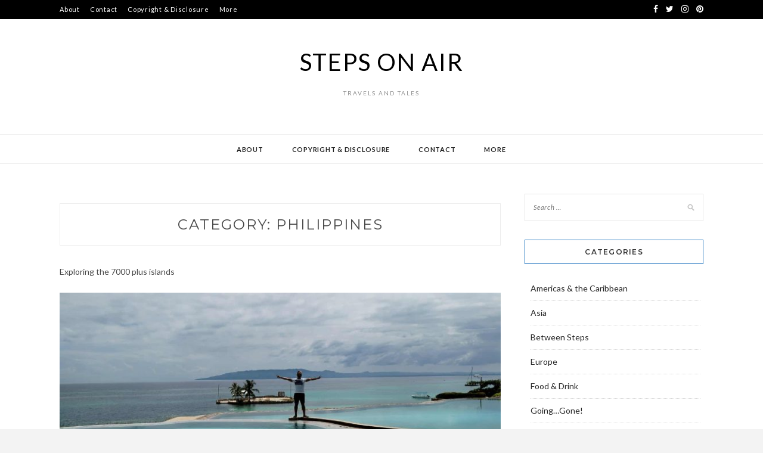

--- FILE ---
content_type: text/html; charset=UTF-8
request_url: https://stepsonair.info/category/philippines/
body_size: 10760
content:
<!DOCTYPE html>
<html lang="en-US">
<head>
<meta charset="UTF-8">
<meta name="viewport" content="width=device-width, initial-scale=1">
<link rel="profile" href="http://gmpg.org/xfn/11">

<title>Philippines &#8211; Steps On Air</title>
<meta name='robots' content='max-image-preview:large' />
	<style>img:is([sizes="auto" i], [sizes^="auto," i]) { contain-intrinsic-size: 3000px 1500px }</style>
	<link rel='dns-prefetch' href='//fonts.googleapis.com' />
<link rel="alternate" type="application/rss+xml" title="Steps On Air &raquo; Feed" href="https://stepsonair.info/feed/" />
<link rel="alternate" type="application/rss+xml" title="Steps On Air &raquo; Comments Feed" href="https://stepsonair.info/comments/feed/" />
<link rel="alternate" type="application/rss+xml" title="Steps On Air &raquo; Philippines Category Feed" href="https://stepsonair.info/category/philippines/feed/" />
		<!-- This site uses the Google Analytics by MonsterInsights plugin v9.11.1 - Using Analytics tracking - https://www.monsterinsights.com/ -->
							<script src="//www.googletagmanager.com/gtag/js?id=G-KBEMD1S08T"  data-cfasync="false" data-wpfc-render="false" type="text/javascript" async></script>
			<script data-cfasync="false" data-wpfc-render="false" type="text/javascript">
				var mi_version = '9.11.1';
				var mi_track_user = true;
				var mi_no_track_reason = '';
								var MonsterInsightsDefaultLocations = {"page_location":"https:\/\/stepsonair.info\/category\/philippines\/"};
								if ( typeof MonsterInsightsPrivacyGuardFilter === 'function' ) {
					var MonsterInsightsLocations = (typeof MonsterInsightsExcludeQuery === 'object') ? MonsterInsightsPrivacyGuardFilter( MonsterInsightsExcludeQuery ) : MonsterInsightsPrivacyGuardFilter( MonsterInsightsDefaultLocations );
				} else {
					var MonsterInsightsLocations = (typeof MonsterInsightsExcludeQuery === 'object') ? MonsterInsightsExcludeQuery : MonsterInsightsDefaultLocations;
				}

								var disableStrs = [
										'ga-disable-G-KBEMD1S08T',
									];

				/* Function to detect opted out users */
				function __gtagTrackerIsOptedOut() {
					for (var index = 0; index < disableStrs.length; index++) {
						if (document.cookie.indexOf(disableStrs[index] + '=true') > -1) {
							return true;
						}
					}

					return false;
				}

				/* Disable tracking if the opt-out cookie exists. */
				if (__gtagTrackerIsOptedOut()) {
					for (var index = 0; index < disableStrs.length; index++) {
						window[disableStrs[index]] = true;
					}
				}

				/* Opt-out function */
				function __gtagTrackerOptout() {
					for (var index = 0; index < disableStrs.length; index++) {
						document.cookie = disableStrs[index] + '=true; expires=Thu, 31 Dec 2099 23:59:59 UTC; path=/';
						window[disableStrs[index]] = true;
					}
				}

				if ('undefined' === typeof gaOptout) {
					function gaOptout() {
						__gtagTrackerOptout();
					}
				}
								window.dataLayer = window.dataLayer || [];

				window.MonsterInsightsDualTracker = {
					helpers: {},
					trackers: {},
				};
				if (mi_track_user) {
					function __gtagDataLayer() {
						dataLayer.push(arguments);
					}

					function __gtagTracker(type, name, parameters) {
						if (!parameters) {
							parameters = {};
						}

						if (parameters.send_to) {
							__gtagDataLayer.apply(null, arguments);
							return;
						}

						if (type === 'event') {
														parameters.send_to = monsterinsights_frontend.v4_id;
							var hookName = name;
							if (typeof parameters['event_category'] !== 'undefined') {
								hookName = parameters['event_category'] + ':' + name;
							}

							if (typeof MonsterInsightsDualTracker.trackers[hookName] !== 'undefined') {
								MonsterInsightsDualTracker.trackers[hookName](parameters);
							} else {
								__gtagDataLayer('event', name, parameters);
							}
							
						} else {
							__gtagDataLayer.apply(null, arguments);
						}
					}

					__gtagTracker('js', new Date());
					__gtagTracker('set', {
						'developer_id.dZGIzZG': true,
											});
					if ( MonsterInsightsLocations.page_location ) {
						__gtagTracker('set', MonsterInsightsLocations);
					}
										__gtagTracker('config', 'G-KBEMD1S08T', {"forceSSL":"true","link_attribution":"true"} );
										window.gtag = __gtagTracker;										(function () {
						/* https://developers.google.com/analytics/devguides/collection/analyticsjs/ */
						/* ga and __gaTracker compatibility shim. */
						var noopfn = function () {
							return null;
						};
						var newtracker = function () {
							return new Tracker();
						};
						var Tracker = function () {
							return null;
						};
						var p = Tracker.prototype;
						p.get = noopfn;
						p.set = noopfn;
						p.send = function () {
							var args = Array.prototype.slice.call(arguments);
							args.unshift('send');
							__gaTracker.apply(null, args);
						};
						var __gaTracker = function () {
							var len = arguments.length;
							if (len === 0) {
								return;
							}
							var f = arguments[len - 1];
							if (typeof f !== 'object' || f === null || typeof f.hitCallback !== 'function') {
								if ('send' === arguments[0]) {
									var hitConverted, hitObject = false, action;
									if ('event' === arguments[1]) {
										if ('undefined' !== typeof arguments[3]) {
											hitObject = {
												'eventAction': arguments[3],
												'eventCategory': arguments[2],
												'eventLabel': arguments[4],
												'value': arguments[5] ? arguments[5] : 1,
											}
										}
									}
									if ('pageview' === arguments[1]) {
										if ('undefined' !== typeof arguments[2]) {
											hitObject = {
												'eventAction': 'page_view',
												'page_path': arguments[2],
											}
										}
									}
									if (typeof arguments[2] === 'object') {
										hitObject = arguments[2];
									}
									if (typeof arguments[5] === 'object') {
										Object.assign(hitObject, arguments[5]);
									}
									if ('undefined' !== typeof arguments[1].hitType) {
										hitObject = arguments[1];
										if ('pageview' === hitObject.hitType) {
											hitObject.eventAction = 'page_view';
										}
									}
									if (hitObject) {
										action = 'timing' === arguments[1].hitType ? 'timing_complete' : hitObject.eventAction;
										hitConverted = mapArgs(hitObject);
										__gtagTracker('event', action, hitConverted);
									}
								}
								return;
							}

							function mapArgs(args) {
								var arg, hit = {};
								var gaMap = {
									'eventCategory': 'event_category',
									'eventAction': 'event_action',
									'eventLabel': 'event_label',
									'eventValue': 'event_value',
									'nonInteraction': 'non_interaction',
									'timingCategory': 'event_category',
									'timingVar': 'name',
									'timingValue': 'value',
									'timingLabel': 'event_label',
									'page': 'page_path',
									'location': 'page_location',
									'title': 'page_title',
									'referrer' : 'page_referrer',
								};
								for (arg in args) {
																		if (!(!args.hasOwnProperty(arg) || !gaMap.hasOwnProperty(arg))) {
										hit[gaMap[arg]] = args[arg];
									} else {
										hit[arg] = args[arg];
									}
								}
								return hit;
							}

							try {
								f.hitCallback();
							} catch (ex) {
							}
						};
						__gaTracker.create = newtracker;
						__gaTracker.getByName = newtracker;
						__gaTracker.getAll = function () {
							return [];
						};
						__gaTracker.remove = noopfn;
						__gaTracker.loaded = true;
						window['__gaTracker'] = __gaTracker;
					})();
									} else {
										console.log("");
					(function () {
						function __gtagTracker() {
							return null;
						}

						window['__gtagTracker'] = __gtagTracker;
						window['gtag'] = __gtagTracker;
					})();
									}
			</script>
							<!-- / Google Analytics by MonsterInsights -->
		<script type="text/javascript">
/* <![CDATA[ */
window._wpemojiSettings = {"baseUrl":"https:\/\/s.w.org\/images\/core\/emoji\/16.0.1\/72x72\/","ext":".png","svgUrl":"https:\/\/s.w.org\/images\/core\/emoji\/16.0.1\/svg\/","svgExt":".svg","source":{"concatemoji":"https:\/\/stepsonair.info\/wp-includes\/js\/wp-emoji-release.min.js?ver=6.8.3"}};
/*! This file is auto-generated */
!function(s,n){var o,i,e;function c(e){try{var t={supportTests:e,timestamp:(new Date).valueOf()};sessionStorage.setItem(o,JSON.stringify(t))}catch(e){}}function p(e,t,n){e.clearRect(0,0,e.canvas.width,e.canvas.height),e.fillText(t,0,0);var t=new Uint32Array(e.getImageData(0,0,e.canvas.width,e.canvas.height).data),a=(e.clearRect(0,0,e.canvas.width,e.canvas.height),e.fillText(n,0,0),new Uint32Array(e.getImageData(0,0,e.canvas.width,e.canvas.height).data));return t.every(function(e,t){return e===a[t]})}function u(e,t){e.clearRect(0,0,e.canvas.width,e.canvas.height),e.fillText(t,0,0);for(var n=e.getImageData(16,16,1,1),a=0;a<n.data.length;a++)if(0!==n.data[a])return!1;return!0}function f(e,t,n,a){switch(t){case"flag":return n(e,"\ud83c\udff3\ufe0f\u200d\u26a7\ufe0f","\ud83c\udff3\ufe0f\u200b\u26a7\ufe0f")?!1:!n(e,"\ud83c\udde8\ud83c\uddf6","\ud83c\udde8\u200b\ud83c\uddf6")&&!n(e,"\ud83c\udff4\udb40\udc67\udb40\udc62\udb40\udc65\udb40\udc6e\udb40\udc67\udb40\udc7f","\ud83c\udff4\u200b\udb40\udc67\u200b\udb40\udc62\u200b\udb40\udc65\u200b\udb40\udc6e\u200b\udb40\udc67\u200b\udb40\udc7f");case"emoji":return!a(e,"\ud83e\udedf")}return!1}function g(e,t,n,a){var r="undefined"!=typeof WorkerGlobalScope&&self instanceof WorkerGlobalScope?new OffscreenCanvas(300,150):s.createElement("canvas"),o=r.getContext("2d",{willReadFrequently:!0}),i=(o.textBaseline="top",o.font="600 32px Arial",{});return e.forEach(function(e){i[e]=t(o,e,n,a)}),i}function t(e){var t=s.createElement("script");t.src=e,t.defer=!0,s.head.appendChild(t)}"undefined"!=typeof Promise&&(o="wpEmojiSettingsSupports",i=["flag","emoji"],n.supports={everything:!0,everythingExceptFlag:!0},e=new Promise(function(e){s.addEventListener("DOMContentLoaded",e,{once:!0})}),new Promise(function(t){var n=function(){try{var e=JSON.parse(sessionStorage.getItem(o));if("object"==typeof e&&"number"==typeof e.timestamp&&(new Date).valueOf()<e.timestamp+604800&&"object"==typeof e.supportTests)return e.supportTests}catch(e){}return null}();if(!n){if("undefined"!=typeof Worker&&"undefined"!=typeof OffscreenCanvas&&"undefined"!=typeof URL&&URL.createObjectURL&&"undefined"!=typeof Blob)try{var e="postMessage("+g.toString()+"("+[JSON.stringify(i),f.toString(),p.toString(),u.toString()].join(",")+"));",a=new Blob([e],{type:"text/javascript"}),r=new Worker(URL.createObjectURL(a),{name:"wpTestEmojiSupports"});return void(r.onmessage=function(e){c(n=e.data),r.terminate(),t(n)})}catch(e){}c(n=g(i,f,p,u))}t(n)}).then(function(e){for(var t in e)n.supports[t]=e[t],n.supports.everything=n.supports.everything&&n.supports[t],"flag"!==t&&(n.supports.everythingExceptFlag=n.supports.everythingExceptFlag&&n.supports[t]);n.supports.everythingExceptFlag=n.supports.everythingExceptFlag&&!n.supports.flag,n.DOMReady=!1,n.readyCallback=function(){n.DOMReady=!0}}).then(function(){return e}).then(function(){var e;n.supports.everything||(n.readyCallback(),(e=n.source||{}).concatemoji?t(e.concatemoji):e.wpemoji&&e.twemoji&&(t(e.twemoji),t(e.wpemoji)))}))}((window,document),window._wpemojiSettings);
/* ]]> */
</script>
<style id='wp-emoji-styles-inline-css' type='text/css'>

	img.wp-smiley, img.emoji {
		display: inline !important;
		border: none !important;
		box-shadow: none !important;
		height: 1em !important;
		width: 1em !important;
		margin: 0 0.07em !important;
		vertical-align: -0.1em !important;
		background: none !important;
		padding: 0 !important;
	}
</style>
<link rel='stylesheet' id='wp-block-library-css' href='https://stepsonair.info/wp-includes/css/dist/block-library/style.min.css?ver=6.8.3' type='text/css' media='all' />
<style id='classic-theme-styles-inline-css' type='text/css'>
/*! This file is auto-generated */
.wp-block-button__link{color:#fff;background-color:#32373c;border-radius:9999px;box-shadow:none;text-decoration:none;padding:calc(.667em + 2px) calc(1.333em + 2px);font-size:1.125em}.wp-block-file__button{background:#32373c;color:#fff;text-decoration:none}
</style>
<style id='global-styles-inline-css' type='text/css'>
:root{--wp--preset--aspect-ratio--square: 1;--wp--preset--aspect-ratio--4-3: 4/3;--wp--preset--aspect-ratio--3-4: 3/4;--wp--preset--aspect-ratio--3-2: 3/2;--wp--preset--aspect-ratio--2-3: 2/3;--wp--preset--aspect-ratio--16-9: 16/9;--wp--preset--aspect-ratio--9-16: 9/16;--wp--preset--color--black: #000000;--wp--preset--color--cyan-bluish-gray: #abb8c3;--wp--preset--color--white: #ffffff;--wp--preset--color--pale-pink: #f78da7;--wp--preset--color--vivid-red: #cf2e2e;--wp--preset--color--luminous-vivid-orange: #ff6900;--wp--preset--color--luminous-vivid-amber: #fcb900;--wp--preset--color--light-green-cyan: #7bdcb5;--wp--preset--color--vivid-green-cyan: #00d084;--wp--preset--color--pale-cyan-blue: #8ed1fc;--wp--preset--color--vivid-cyan-blue: #0693e3;--wp--preset--color--vivid-purple: #9b51e0;--wp--preset--gradient--vivid-cyan-blue-to-vivid-purple: linear-gradient(135deg,rgba(6,147,227,1) 0%,rgb(155,81,224) 100%);--wp--preset--gradient--light-green-cyan-to-vivid-green-cyan: linear-gradient(135deg,rgb(122,220,180) 0%,rgb(0,208,130) 100%);--wp--preset--gradient--luminous-vivid-amber-to-luminous-vivid-orange: linear-gradient(135deg,rgba(252,185,0,1) 0%,rgba(255,105,0,1) 100%);--wp--preset--gradient--luminous-vivid-orange-to-vivid-red: linear-gradient(135deg,rgba(255,105,0,1) 0%,rgb(207,46,46) 100%);--wp--preset--gradient--very-light-gray-to-cyan-bluish-gray: linear-gradient(135deg,rgb(238,238,238) 0%,rgb(169,184,195) 100%);--wp--preset--gradient--cool-to-warm-spectrum: linear-gradient(135deg,rgb(74,234,220) 0%,rgb(151,120,209) 20%,rgb(207,42,186) 40%,rgb(238,44,130) 60%,rgb(251,105,98) 80%,rgb(254,248,76) 100%);--wp--preset--gradient--blush-light-purple: linear-gradient(135deg,rgb(255,206,236) 0%,rgb(152,150,240) 100%);--wp--preset--gradient--blush-bordeaux: linear-gradient(135deg,rgb(254,205,165) 0%,rgb(254,45,45) 50%,rgb(107,0,62) 100%);--wp--preset--gradient--luminous-dusk: linear-gradient(135deg,rgb(255,203,112) 0%,rgb(199,81,192) 50%,rgb(65,88,208) 100%);--wp--preset--gradient--pale-ocean: linear-gradient(135deg,rgb(255,245,203) 0%,rgb(182,227,212) 50%,rgb(51,167,181) 100%);--wp--preset--gradient--electric-grass: linear-gradient(135deg,rgb(202,248,128) 0%,rgb(113,206,126) 100%);--wp--preset--gradient--midnight: linear-gradient(135deg,rgb(2,3,129) 0%,rgb(40,116,252) 100%);--wp--preset--font-size--small: 13px;--wp--preset--font-size--medium: 20px;--wp--preset--font-size--large: 36px;--wp--preset--font-size--x-large: 42px;--wp--preset--spacing--20: 0.44rem;--wp--preset--spacing--30: 0.67rem;--wp--preset--spacing--40: 1rem;--wp--preset--spacing--50: 1.5rem;--wp--preset--spacing--60: 2.25rem;--wp--preset--spacing--70: 3.38rem;--wp--preset--spacing--80: 5.06rem;--wp--preset--shadow--natural: 6px 6px 9px rgba(0, 0, 0, 0.2);--wp--preset--shadow--deep: 12px 12px 50px rgba(0, 0, 0, 0.4);--wp--preset--shadow--sharp: 6px 6px 0px rgba(0, 0, 0, 0.2);--wp--preset--shadow--outlined: 6px 6px 0px -3px rgba(255, 255, 255, 1), 6px 6px rgba(0, 0, 0, 1);--wp--preset--shadow--crisp: 6px 6px 0px rgba(0, 0, 0, 1);}:where(.is-layout-flex){gap: 0.5em;}:where(.is-layout-grid){gap: 0.5em;}body .is-layout-flex{display: flex;}.is-layout-flex{flex-wrap: wrap;align-items: center;}.is-layout-flex > :is(*, div){margin: 0;}body .is-layout-grid{display: grid;}.is-layout-grid > :is(*, div){margin: 0;}:where(.wp-block-columns.is-layout-flex){gap: 2em;}:where(.wp-block-columns.is-layout-grid){gap: 2em;}:where(.wp-block-post-template.is-layout-flex){gap: 1.25em;}:where(.wp-block-post-template.is-layout-grid){gap: 1.25em;}.has-black-color{color: var(--wp--preset--color--black) !important;}.has-cyan-bluish-gray-color{color: var(--wp--preset--color--cyan-bluish-gray) !important;}.has-white-color{color: var(--wp--preset--color--white) !important;}.has-pale-pink-color{color: var(--wp--preset--color--pale-pink) !important;}.has-vivid-red-color{color: var(--wp--preset--color--vivid-red) !important;}.has-luminous-vivid-orange-color{color: var(--wp--preset--color--luminous-vivid-orange) !important;}.has-luminous-vivid-amber-color{color: var(--wp--preset--color--luminous-vivid-amber) !important;}.has-light-green-cyan-color{color: var(--wp--preset--color--light-green-cyan) !important;}.has-vivid-green-cyan-color{color: var(--wp--preset--color--vivid-green-cyan) !important;}.has-pale-cyan-blue-color{color: var(--wp--preset--color--pale-cyan-blue) !important;}.has-vivid-cyan-blue-color{color: var(--wp--preset--color--vivid-cyan-blue) !important;}.has-vivid-purple-color{color: var(--wp--preset--color--vivid-purple) !important;}.has-black-background-color{background-color: var(--wp--preset--color--black) !important;}.has-cyan-bluish-gray-background-color{background-color: var(--wp--preset--color--cyan-bluish-gray) !important;}.has-white-background-color{background-color: var(--wp--preset--color--white) !important;}.has-pale-pink-background-color{background-color: var(--wp--preset--color--pale-pink) !important;}.has-vivid-red-background-color{background-color: var(--wp--preset--color--vivid-red) !important;}.has-luminous-vivid-orange-background-color{background-color: var(--wp--preset--color--luminous-vivid-orange) !important;}.has-luminous-vivid-amber-background-color{background-color: var(--wp--preset--color--luminous-vivid-amber) !important;}.has-light-green-cyan-background-color{background-color: var(--wp--preset--color--light-green-cyan) !important;}.has-vivid-green-cyan-background-color{background-color: var(--wp--preset--color--vivid-green-cyan) !important;}.has-pale-cyan-blue-background-color{background-color: var(--wp--preset--color--pale-cyan-blue) !important;}.has-vivid-cyan-blue-background-color{background-color: var(--wp--preset--color--vivid-cyan-blue) !important;}.has-vivid-purple-background-color{background-color: var(--wp--preset--color--vivid-purple) !important;}.has-black-border-color{border-color: var(--wp--preset--color--black) !important;}.has-cyan-bluish-gray-border-color{border-color: var(--wp--preset--color--cyan-bluish-gray) !important;}.has-white-border-color{border-color: var(--wp--preset--color--white) !important;}.has-pale-pink-border-color{border-color: var(--wp--preset--color--pale-pink) !important;}.has-vivid-red-border-color{border-color: var(--wp--preset--color--vivid-red) !important;}.has-luminous-vivid-orange-border-color{border-color: var(--wp--preset--color--luminous-vivid-orange) !important;}.has-luminous-vivid-amber-border-color{border-color: var(--wp--preset--color--luminous-vivid-amber) !important;}.has-light-green-cyan-border-color{border-color: var(--wp--preset--color--light-green-cyan) !important;}.has-vivid-green-cyan-border-color{border-color: var(--wp--preset--color--vivid-green-cyan) !important;}.has-pale-cyan-blue-border-color{border-color: var(--wp--preset--color--pale-cyan-blue) !important;}.has-vivid-cyan-blue-border-color{border-color: var(--wp--preset--color--vivid-cyan-blue) !important;}.has-vivid-purple-border-color{border-color: var(--wp--preset--color--vivid-purple) !important;}.has-vivid-cyan-blue-to-vivid-purple-gradient-background{background: var(--wp--preset--gradient--vivid-cyan-blue-to-vivid-purple) !important;}.has-light-green-cyan-to-vivid-green-cyan-gradient-background{background: var(--wp--preset--gradient--light-green-cyan-to-vivid-green-cyan) !important;}.has-luminous-vivid-amber-to-luminous-vivid-orange-gradient-background{background: var(--wp--preset--gradient--luminous-vivid-amber-to-luminous-vivid-orange) !important;}.has-luminous-vivid-orange-to-vivid-red-gradient-background{background: var(--wp--preset--gradient--luminous-vivid-orange-to-vivid-red) !important;}.has-very-light-gray-to-cyan-bluish-gray-gradient-background{background: var(--wp--preset--gradient--very-light-gray-to-cyan-bluish-gray) !important;}.has-cool-to-warm-spectrum-gradient-background{background: var(--wp--preset--gradient--cool-to-warm-spectrum) !important;}.has-blush-light-purple-gradient-background{background: var(--wp--preset--gradient--blush-light-purple) !important;}.has-blush-bordeaux-gradient-background{background: var(--wp--preset--gradient--blush-bordeaux) !important;}.has-luminous-dusk-gradient-background{background: var(--wp--preset--gradient--luminous-dusk) !important;}.has-pale-ocean-gradient-background{background: var(--wp--preset--gradient--pale-ocean) !important;}.has-electric-grass-gradient-background{background: var(--wp--preset--gradient--electric-grass) !important;}.has-midnight-gradient-background{background: var(--wp--preset--gradient--midnight) !important;}.has-small-font-size{font-size: var(--wp--preset--font-size--small) !important;}.has-medium-font-size{font-size: var(--wp--preset--font-size--medium) !important;}.has-large-font-size{font-size: var(--wp--preset--font-size--large) !important;}.has-x-large-font-size{font-size: var(--wp--preset--font-size--x-large) !important;}
:where(.wp-block-post-template.is-layout-flex){gap: 1.25em;}:where(.wp-block-post-template.is-layout-grid){gap: 1.25em;}
:where(.wp-block-columns.is-layout-flex){gap: 2em;}:where(.wp-block-columns.is-layout-grid){gap: 2em;}
:root :where(.wp-block-pullquote){font-size: 1.5em;line-height: 1.6;}
</style>
<link rel='stylesheet' id='zthemes-googlefonts-css' href='https://fonts.googleapis.com/css?family=Lato%3A400%2C400i%2C700%7CMontserrat%3A400%2C400i%2C500%2C600%2C700&#038;subset=latin%2Clatin-ext' type='text/css' media='all' />
<link rel='stylesheet' id='kokoro-style-css' href='https://stepsonair.info/wp-content/themes/kokoro/style.css?ver=6.8.3' type='text/css' media='all' />
<style id='kokoro-style-inline-css' type='text/css'>

a {
    color: #1e73be;
}
.entry-cate a {
	background-color: #1e73be;
}
.widget-title {
	border-color: #1e73be;
}
.entry-tags a:hover {
	background-color: #1e73be;
}
time.entry-date:hover{
  color: #1e73be;
}
.entry-more a:hover {
  background-color: #1e73be;
  border-color: #1e73be;
}


</style>
<link rel='stylesheet' id='kokoro-font-awesome-css-css' href='https://stepsonair.info/wp-content/themes/kokoro/css/font-awesome.min.css?ver=6.8.3' type='text/css' media='all' />
<style id='akismet-widget-style-inline-css' type='text/css'>

			.a-stats {
				--akismet-color-mid-green: #357b49;
				--akismet-color-white: #fff;
				--akismet-color-light-grey: #f6f7f7;

				max-width: 350px;
				width: auto;
			}

			.a-stats * {
				all: unset;
				box-sizing: border-box;
			}

			.a-stats strong {
				font-weight: 600;
			}

			.a-stats a.a-stats__link,
			.a-stats a.a-stats__link:visited,
			.a-stats a.a-stats__link:active {
				background: var(--akismet-color-mid-green);
				border: none;
				box-shadow: none;
				border-radius: 8px;
				color: var(--akismet-color-white);
				cursor: pointer;
				display: block;
				font-family: -apple-system, BlinkMacSystemFont, 'Segoe UI', 'Roboto', 'Oxygen-Sans', 'Ubuntu', 'Cantarell', 'Helvetica Neue', sans-serif;
				font-weight: 500;
				padding: 12px;
				text-align: center;
				text-decoration: none;
				transition: all 0.2s ease;
			}

			/* Extra specificity to deal with TwentyTwentyOne focus style */
			.widget .a-stats a.a-stats__link:focus {
				background: var(--akismet-color-mid-green);
				color: var(--akismet-color-white);
				text-decoration: none;
			}

			.a-stats a.a-stats__link:hover {
				filter: brightness(110%);
				box-shadow: 0 4px 12px rgba(0, 0, 0, 0.06), 0 0 2px rgba(0, 0, 0, 0.16);
			}

			.a-stats .count {
				color: var(--akismet-color-white);
				display: block;
				font-size: 1.5em;
				line-height: 1.4;
				padding: 0 13px;
				white-space: nowrap;
			}
		
</style>
<script type="text/javascript" src="https://stepsonair.info/wp-content/plugins/google-analytics-for-wordpress/assets/js/frontend-gtag.min.js?ver=9.11.1" id="monsterinsights-frontend-script-js" async="async" data-wp-strategy="async"></script>
<script data-cfasync="false" data-wpfc-render="false" type="text/javascript" id='monsterinsights-frontend-script-js-extra'>/* <![CDATA[ */
var monsterinsights_frontend = {"js_events_tracking":"true","download_extensions":"doc,pdf,ppt,zip,xls,docx,pptx,xlsx","inbound_paths":"[{\"path\":\"\\\/go\\\/\",\"label\":\"affiliate\"},{\"path\":\"\\\/recommend\\\/\",\"label\":\"affiliate\"}]","home_url":"https:\/\/stepsonair.info","hash_tracking":"false","v4_id":"G-KBEMD1S08T"};/* ]]> */
</script>
<script type="text/javascript" src="https://stepsonair.info/wp-includes/js/jquery/jquery.min.js?ver=3.7.1" id="jquery-core-js"></script>
<script type="text/javascript" src="https://stepsonair.info/wp-includes/js/jquery/jquery-migrate.min.js?ver=3.4.1" id="jquery-migrate-js"></script>
<link rel="https://api.w.org/" href="https://stepsonair.info/wp-json/" /><link rel="alternate" title="JSON" type="application/json" href="https://stepsonair.info/wp-json/wp/v2/categories/11" /><link rel="EditURI" type="application/rsd+xml" title="RSD" href="https://stepsonair.info/xmlrpc.php?rsd" />
<meta name="generator" content="WordPress 6.8.3" />

<meta property="gb:site:verify" content="2856.3609" />

<script type="text/javascript" src="https://app.getblogged.net/res/js/external/metrics.js" ></script>

<script>
getblogged.metrics("2856.3609","47.128.16.153", 1)
</script>
        </head>

<body class="archive category category-philippines category-11 wp-theme-kokoro group-blog hfeed">
	<div id="page" class="site">
	<a class="skip-link screen-reader-text" href="#content">Skip to content</a>

	<header id="masthead" class="site-header" role="banner">
		<nav id="site-navigation" class="main-navigation2 top-nav-kokoro" role="navigation">
			<div class="top-nav container">
				
				<div id="top-menu" class="menu"><ul>
<li class="page_item page-item-4178"><a href="https://stepsonair.info/about/">About</a></li>
<li class="page_item page-item-1223"><a href="https://stepsonair.info/contact-me/">Contact</a></li>
<li class="page_item page-item-1111"><a href="https://stepsonair.info/copyright-and-disclosure/">Copyright &#038; Disclosure</a></li>
<li class="page_item page-item-1345"><a href="https://stepsonair.info/links/">More</a></li>
</ul></div>

				<div id="top-social">
					
					<a href="https://www.facebook.com/StepsOnAir1/" target="_blank"><i class="fa fa-facebook"></i></a>					<a href="https://twitter.com/delispeaks" target="_blank"><i class="fa fa-twitter"></i></a>					<a href="https://www.instagram.com/deliliving/" target="_blank"><i class="fa fa-instagram"></i></a>					<a href="https://www.pinterest.ph/DeliLiving/" target="_blank"><i class="fa fa-pinterest"></i></a>																				
																														
				</div>
			</div>
		</nav><!-- #site-navigation -->

		<div class="site-branding container">

			
				<h1 class="site-title"><a href="https://stepsonair.info/" rel="home">Steps On Air</a></h1>

										<p class="site-description">Travels and Tales</p>
				
		</div><!-- .site-branding -->

		<!-- #main-menu -->
		<nav class="main-navigation" id="main-nav">
		<button class="menu-toggle" aria-controls="primary-menu" aria-expanded="false">
			<span class="m_menu_icon"></span>
			<span class="m_menu_icon"></span>
			<span class="m_menu_icon"></span>
		</button>
		<div class="menu-main-container"><ul id="primary-menu" class="nav-menu menu"><li id="menu-item-7001" class="menu-item menu-item-type-post_type menu-item-object-page menu-item-7001"><a href="https://stepsonair.info/about/">About</a></li>
<li id="menu-item-7004" class="menu-item menu-item-type-post_type menu-item-object-page menu-item-7004"><a href="https://stepsonair.info/copyright-and-disclosure/">Copyright &#038; Disclosure</a></li>
<li id="menu-item-7003" class="menu-item menu-item-type-post_type menu-item-object-page menu-item-7003"><a href="https://stepsonair.info/contact-me/">Contact</a></li>
<li id="menu-item-7002" class="menu-item menu-item-type-post_type menu-item-object-page menu-item-7002"><a href="https://stepsonair.info/links/">More</a></li>
</ul></div>		</nav>

	</header><!-- #masthead -->

	<div id="content" class="site-content">


	<div id="primary" class="content-area container">
		<main id="main" class="site-main " role="main">

		
			<header class="page-header">
				<h1 class="page-title">Category: <span>Philippines</span></h1><div class="archive-description"><p>Exploring the 7000 plus islands</p>
</div>			</header><!-- .page-header -->

			
<article id="post-7364" class="post-7364 post type-post status-publish format-standard has-post-thumbnail hentry category-asia category-philippines category-travel-photo-of-the-month tag-leisure tag-visayas">

			<div class="entry-thumb">
			<a href="https://stepsonair.info/travel-photo-of-the-month-9/"><img width="768" height="345" src="https://stepsonair.info/wp-content/uploads/2025/05/Bohol-StepsOnAir-768x345.jpg" class="attachment-kokoro-full-thumb size-kokoro-full-thumb wp-post-image" alt="" decoding="async" fetchpriority="high" srcset="https://stepsonair.info/wp-content/uploads/2025/05/Bohol-StepsOnAir-768x345.jpg 768w, https://stepsonair.info/wp-content/uploads/2025/05/Bohol-StepsOnAir-300x135.jpg 300w, https://stepsonair.info/wp-content/uploads/2025/05/Bohol-StepsOnAir-1024x460.jpg 1024w, https://stepsonair.info/wp-content/uploads/2025/05/Bohol-StepsOnAir-1536x691.jpg 1536w, https://stepsonair.info/wp-content/uploads/2025/05/Bohol-StepsOnAir.jpg 1728w" sizes="(max-width: 768px) 100vw, 768px" /></a>
		</div>
	
	
	<header class="entry-header">
		<div class="entry-box">
			<span class="entry-cate"><a href="https://stepsonair.info/category/asia/" rel="category tag">Asia</a> <a href="https://stepsonair.info/category/philippines/" rel="category tag">Philippines</a> <a href="https://stepsonair.info/category/travel-photo-of-the-month/" rel="category tag">Travel Photo of the Month</a></span>
			
			
		</div>
		<h2 class="entry-title"><a href="https://stepsonair.info/travel-photo-of-the-month-9/" rel="bookmark">Travel Photo of the Month 9</a></h2>		
				<span class="title-divider"></span>
	</header><!-- .entry-header -->

		<div class="entry-content">
		<p>If you have been reading this blog for some time, you would know that I was born and raised in Bohol. And so was my husband, although we met in Butuan (Mindanao). So, we regularly travel to Bohol. The longest time we were not able to do so was during the pandemic. We also got &hellip; </p>
	</div><!-- .entry-content -->

	<div class="entry-more">
		<a href="https://stepsonair.info/travel-photo-of-the-month-9/" title="Travel Photo of the Month 9">Continue Reading</a>
	</div>
	
	
	
</article><!-- #post-## -->

<article id="post-7360" class="post-7360 post type-post status-publish format-standard has-post-thumbnail hentry category-asia category-philippines category-travel-photo-of-the-month tag-dream-destinations tag-visayas">

			<div class="entry-thumb">
			<a href="https://stepsonair.info/travel-photo-of-the-month-8/"><img width="768" height="300" src="https://stepsonair.info/wp-content/uploads/2025/05/Cebu-StepsOnAir2-768x300.jpg" class="attachment-kokoro-full-thumb size-kokoro-full-thumb wp-post-image" alt="" decoding="async" srcset="https://stepsonair.info/wp-content/uploads/2025/05/Cebu-StepsOnAir2-768x300.jpg 768w, https://stepsonair.info/wp-content/uploads/2025/05/Cebu-StepsOnAir2-300x117.jpg 300w, https://stepsonair.info/wp-content/uploads/2025/05/Cebu-StepsOnAir2-1024x400.jpg 1024w, https://stepsonair.info/wp-content/uploads/2025/05/Cebu-StepsOnAir2-1536x601.jpg 1536w, https://stepsonair.info/wp-content/uploads/2025/05/Cebu-StepsOnAir2.jpg 1926w" sizes="(max-width: 768px) 100vw, 768px" /></a>
		</div>
	
	
	<header class="entry-header">
		<div class="entry-box">
			<span class="entry-cate"><a href="https://stepsonair.info/category/asia/" rel="category tag">Asia</a> <a href="https://stepsonair.info/category/philippines/" rel="category tag">Philippines</a> <a href="https://stepsonair.info/category/travel-photo-of-the-month/" rel="category tag">Travel Photo of the Month</a></span>
			
			
		</div>
		<h2 class="entry-title"><a href="https://stepsonair.info/travel-photo-of-the-month-8/" rel="bookmark">Travel Photo of the Month 8</a></h2>		
				<span class="title-divider"></span>
	</header><!-- .entry-header -->

		<div class="entry-content">
		<p>One of the best trips I have had was the first one which my husband and I took after the global pandemic we all know as COVID-19. When we flew to Cebu in December 2022, we visited relatives (Sales-Artuza), saw some of my classmates (University of San Carlos &#8211; Psychology) and had a medical check &hellip; </p>
	</div><!-- .entry-content -->

	<div class="entry-more">
		<a href="https://stepsonair.info/travel-photo-of-the-month-8/" title="Travel Photo of the Month 8">Continue Reading</a>
	</div>
	
	
	
</article><!-- #post-## -->

	<nav class="navigation posts-navigation" aria-label="Posts">
		<h2 class="screen-reader-text">Posts navigation</h2>
		<div class="nav-links"><div class="nav-previous"><a href="https://stepsonair.info/category/philippines/page/2/" >Older posts</a></div></div>
	</nav>
		</main><!-- #main -->

		
		<aside class="sidebar widget-area">
			
<aside id="secondary" class="widget-area" role="complementary">
	<section id="search-2" class="widget widget_search"><form role="search" method="get" class="search-form" action="https://stepsonair.info/">
				<label>
					<span class="screen-reader-text">Search for:</span>
					<input type="search" class="search-field" placeholder="Search &hellip;" value="" name="s" />
				</label>
				<input type="submit" class="search-submit" value="Search" />
			</form></section><section id="categories-3" class="widget widget_categories"><h2 class="widget-title">Categories</h2>
			<ul>
					<li class="cat-item cat-item-2"><a href="https://stepsonair.info/category/americas-caribbean/">Americas &amp; the Caribbean</a>
</li>
	<li class="cat-item cat-item-3"><a href="https://stepsonair.info/category/asia/">Asia</a>
</li>
	<li class="cat-item cat-item-4"><a href="https://stepsonair.info/category/between-steps/">Between Steps</a>
</li>
	<li class="cat-item cat-item-5"><a href="https://stepsonair.info/category/europe/">Europe</a>
</li>
	<li class="cat-item cat-item-6"><a href="https://stepsonair.info/category/food-drink/">Food &amp; Drink</a>
</li>
	<li class="cat-item cat-item-7"><a href="https://stepsonair.info/category/going-gone/">Going&#8230;Gone!</a>
</li>
	<li class="cat-item cat-item-9"><a href="https://stepsonair.info/category/middle-east-africa/">Middle East &amp; Africa</a>
</li>
	<li class="cat-item cat-item-10"><a href="https://stepsonair.info/category/oceania/">Oceania</a>
</li>
	<li class="cat-item cat-item-11 current-cat"><a aria-current="page" href="https://stepsonair.info/category/philippines/">Philippines</a>
</li>
	<li class="cat-item cat-item-12"><a href="https://stepsonair.info/category/travel-photo-of-the-month/">Travel Photo of the Month</a>
</li>
	<li class="cat-item cat-item-13"><a href="https://stepsonair.info/category/travel-photo-of-the-week/">Travel Photo of the Week</a>
</li>
			</ul>

			</section><section id="archives-3" class="widget widget_archive"><h2 class="widget-title">Archives</h2>		<label class="screen-reader-text" for="archives-dropdown-3">Archives</label>
		<select id="archives-dropdown-3" name="archive-dropdown">
			
			<option value="">Select Month</option>
				<option value='https://stepsonair.info/2025/05/'> May 2025 </option>
	<option value='https://stepsonair.info/2025/04/'> April 2025 </option>
	<option value='https://stepsonair.info/2025/03/'> March 2025 </option>
	<option value='https://stepsonair.info/2025/02/'> February 2025 </option>
	<option value='https://stepsonair.info/2025/01/'> January 2025 </option>
	<option value='https://stepsonair.info/2024/07/'> July 2024 </option>
	<option value='https://stepsonair.info/2024/06/'> June 2024 </option>
	<option value='https://stepsonair.info/2023/10/'> October 2023 </option>
	<option value='https://stepsonair.info/2023/09/'> September 2023 </option>
	<option value='https://stepsonair.info/2022/12/'> December 2022 </option>
	<option value='https://stepsonair.info/2022/08/'> August 2022 </option>
	<option value='https://stepsonair.info/2022/01/'> January 2022 </option>
	<option value='https://stepsonair.info/2020/10/'> October 2020 </option>
	<option value='https://stepsonair.info/2020/07/'> July 2020 </option>
	<option value='https://stepsonair.info/2020/04/'> April 2020 </option>
	<option value='https://stepsonair.info/2019/12/'> December 2019 </option>
	<option value='https://stepsonair.info/2019/05/'> May 2019 </option>
	<option value='https://stepsonair.info/2019/02/'> February 2019 </option>
	<option value='https://stepsonair.info/2019/01/'> January 2019 </option>
	<option value='https://stepsonair.info/2018/10/'> October 2018 </option>
	<option value='https://stepsonair.info/2018/09/'> September 2018 </option>
	<option value='https://stepsonair.info/2018/08/'> August 2018 </option>
	<option value='https://stepsonair.info/2018/07/'> July 2018 </option>
	<option value='https://stepsonair.info/2017/10/'> October 2017 </option>
	<option value='https://stepsonair.info/2017/09/'> September 2017 </option>
	<option value='https://stepsonair.info/2017/08/'> August 2017 </option>
	<option value='https://stepsonair.info/2017/07/'> July 2017 </option>
	<option value='https://stepsonair.info/2017/06/'> June 2017 </option>
	<option value='https://stepsonair.info/2017/05/'> May 2017 </option>
	<option value='https://stepsonair.info/2017/04/'> April 2017 </option>
	<option value='https://stepsonair.info/2017/03/'> March 2017 </option>
	<option value='https://stepsonair.info/2017/02/'> February 2017 </option>
	<option value='https://stepsonair.info/2017/01/'> January 2017 </option>
	<option value='https://stepsonair.info/2016/12/'> December 2016 </option>
	<option value='https://stepsonair.info/2016/11/'> November 2016 </option>
	<option value='https://stepsonair.info/2016/09/'> September 2016 </option>
	<option value='https://stepsonair.info/2016/08/'> August 2016 </option>
	<option value='https://stepsonair.info/2016/07/'> July 2016 </option>
	<option value='https://stepsonair.info/2016/06/'> June 2016 </option>
	<option value='https://stepsonair.info/2016/05/'> May 2016 </option>
	<option value='https://stepsonair.info/2016/04/'> April 2016 </option>
	<option value='https://stepsonair.info/2016/03/'> March 2016 </option>
	<option value='https://stepsonair.info/2016/02/'> February 2016 </option>
	<option value='https://stepsonair.info/2016/01/'> January 2016 </option>
	<option value='https://stepsonair.info/2015/12/'> December 2015 </option>
	<option value='https://stepsonair.info/2015/11/'> November 2015 </option>
	<option value='https://stepsonair.info/2015/10/'> October 2015 </option>
	<option value='https://stepsonair.info/2015/09/'> September 2015 </option>
	<option value='https://stepsonair.info/2015/08/'> August 2015 </option>
	<option value='https://stepsonair.info/2015/07/'> July 2015 </option>
	<option value='https://stepsonair.info/2015/06/'> June 2015 </option>
	<option value='https://stepsonair.info/2015/05/'> May 2015 </option>
	<option value='https://stepsonair.info/2015/04/'> April 2015 </option>
	<option value='https://stepsonair.info/2015/03/'> March 2015 </option>
	<option value='https://stepsonair.info/2015/02/'> February 2015 </option>
	<option value='https://stepsonair.info/2015/01/'> January 2015 </option>
	<option value='https://stepsonair.info/2014/12/'> December 2014 </option>
	<option value='https://stepsonair.info/2014/11/'> November 2014 </option>
	<option value='https://stepsonair.info/2014/10/'> October 2014 </option>
	<option value='https://stepsonair.info/2014/09/'> September 2014 </option>
	<option value='https://stepsonair.info/2014/08/'> August 2014 </option>
	<option value='https://stepsonair.info/2014/07/'> July 2014 </option>
	<option value='https://stepsonair.info/2014/06/'> June 2014 </option>
	<option value='https://stepsonair.info/2014/05/'> May 2014 </option>
	<option value='https://stepsonair.info/2014/04/'> April 2014 </option>
	<option value='https://stepsonair.info/2014/03/'> March 2014 </option>
	<option value='https://stepsonair.info/2014/02/'> February 2014 </option>
	<option value='https://stepsonair.info/2014/01/'> January 2014 </option>
	<option value='https://stepsonair.info/2013/12/'> December 2013 </option>
	<option value='https://stepsonair.info/2013/11/'> November 2013 </option>
	<option value='https://stepsonair.info/2013/10/'> October 2013 </option>
	<option value='https://stepsonair.info/2013/09/'> September 2013 </option>
	<option value='https://stepsonair.info/2013/08/'> August 2013 </option>
	<option value='https://stepsonair.info/2013/07/'> July 2013 </option>
	<option value='https://stepsonair.info/2013/06/'> June 2013 </option>
	<option value='https://stepsonair.info/2013/05/'> May 2013 </option>
	<option value='https://stepsonair.info/2013/04/'> April 2013 </option>
	<option value='https://stepsonair.info/2013/03/'> March 2013 </option>
	<option value='https://stepsonair.info/2013/02/'> February 2013 </option>
	<option value='https://stepsonair.info/2013/01/'> January 2013 </option>
	<option value='https://stepsonair.info/2012/12/'> December 2012 </option>
	<option value='https://stepsonair.info/2012/11/'> November 2012 </option>
	<option value='https://stepsonair.info/2012/10/'> October 2012 </option>
	<option value='https://stepsonair.info/2012/09/'> September 2012 </option>
	<option value='https://stepsonair.info/2012/08/'> August 2012 </option>
	<option value='https://stepsonair.info/2012/07/'> July 2012 </option>
	<option value='https://stepsonair.info/2012/06/'> June 2012 </option>
	<option value='https://stepsonair.info/2012/05/'> May 2012 </option>
	<option value='https://stepsonair.info/2012/04/'> April 2012 </option>
	<option value='https://stepsonair.info/2012/03/'> March 2012 </option>
	<option value='https://stepsonair.info/2012/02/'> February 2012 </option>
	<option value='https://stepsonair.info/2012/01/'> January 2012 </option>
	<option value='https://stepsonair.info/2011/12/'> December 2011 </option>
	<option value='https://stepsonair.info/2011/11/'> November 2011 </option>

		</select>

			<script type="text/javascript">
/* <![CDATA[ */

(function() {
	var dropdown = document.getElementById( "archives-dropdown-3" );
	function onSelectChange() {
		if ( dropdown.options[ dropdown.selectedIndex ].value !== '' ) {
			document.location.href = this.options[ this.selectedIndex ].value;
		}
	}
	dropdown.onchange = onSelectChange;
})();

/* ]]> */
</script>
</section><section id="block-6" class="widget widget_block widget_media_image">
<figure class="wp-block-image size-full"><a href="https://www.facebook.com/blogsngpinoy/posts/1114952235238689" target="_blank" rel="https://www.facebook.com/blogsngpinoy/posts/1114952235238689"><img loading="lazy" decoding="async" width="180" height="180" src="https://stepsonair.info/wp-content/uploads/2020/04/552914_356437777756809_1699252228_n.jpg" alt="" class="wp-image-7021" srcset="https://stepsonair.info/wp-content/uploads/2020/04/552914_356437777756809_1699252228_n.jpg 180w, https://stepsonair.info/wp-content/uploads/2020/04/552914_356437777756809_1699252228_n-150x150.jpg 150w" sizes="auto, (max-width: 180px) 100vw, 180px" /></a><figcaption class="wp-element-caption">Top 3 Blogs 2016</figcaption></figure>
</section><section id="block-7" class="widget widget_block widget_text">
<p><a href="https://info.flagcounter.com/klnS"></a><a href="https://info.flagcounter.com/klnS"></a><a href="https://info.flagcounter.com/klnS"></a></p>
</section><section id="block-11" class="widget widget_block">
<pre class="wp-block-code"><code></code></pre>
</section></aside><!-- #secondary -->
		</aside><!-- #sidebar -->

		
	</div><!-- #primary -->


	</div><!-- #content -->

	<div id="instagram-footer" class="instagram-footer">

		<div id="block-3" class="instagram-widget widget_block widget_text">
<p></p>
</div>		
	</div>

	<footer id="colophon" class="site-footer" role="contentinfo">

		<div class="site-info container">
			&copy; 2026 Steps On Air                <span class="sep"> &ndash; </span>
             Kokoro Theme by <a href="https://zthemes.net/">ZThemes Studio</a>		</div><!-- .site-info -->
		
	</footer><!-- #colophon -->
</div><!-- #page -->

<script type="speculationrules">
{"prefetch":[{"source":"document","where":{"and":[{"href_matches":"\/*"},{"not":{"href_matches":["\/wp-*.php","\/wp-admin\/*","\/wp-content\/uploads\/*","\/wp-content\/*","\/wp-content\/plugins\/*","\/wp-content\/themes\/kokoro\/*","\/*\\?(.+)"]}},{"not":{"selector_matches":"a[rel~=\"nofollow\"]"}},{"not":{"selector_matches":".no-prefetch, .no-prefetch a"}}]},"eagerness":"conservative"}]}
</script>
<script type="text/javascript" src="https://stepsonair.info/wp-content/themes/kokoro/js/navigation.js?ver=20151215" id="kokoro-navigation-js"></script>
<script type="text/javascript" src="https://stepsonair.info/wp-content/themes/kokoro/js/skip-link-focus-fix.js?ver=20151215" id="kokoro-skip-link-focus-fix-js"></script>
<script type="text/javascript" src="https://stepsonair.info/wp-content/themes/kokoro/js/kokoro.js?ver=6.8.3" id="kokoro-script-js"></script>
<div style="text-align: center;"><a href="https://www.monsterinsights.com/?utm_source=verifiedBadge&utm_medium=verifiedBadge&utm_campaign=verifiedbyMonsterInsights" target="_blank" rel="nofollow"><img style="display: inline-block" alt="Verified by MonsterInsights" title="Verified by MonsterInsights" src="https://stepsonair.info/wp-content/plugins/google-analytics-for-wordpress/assets/images/monsterinsights-badge-light.svg"/></a></div>
</body>
</html>


<!-- Page cached by LiteSpeed Cache 7.2 on 2026-01-21 14:42:28 -->